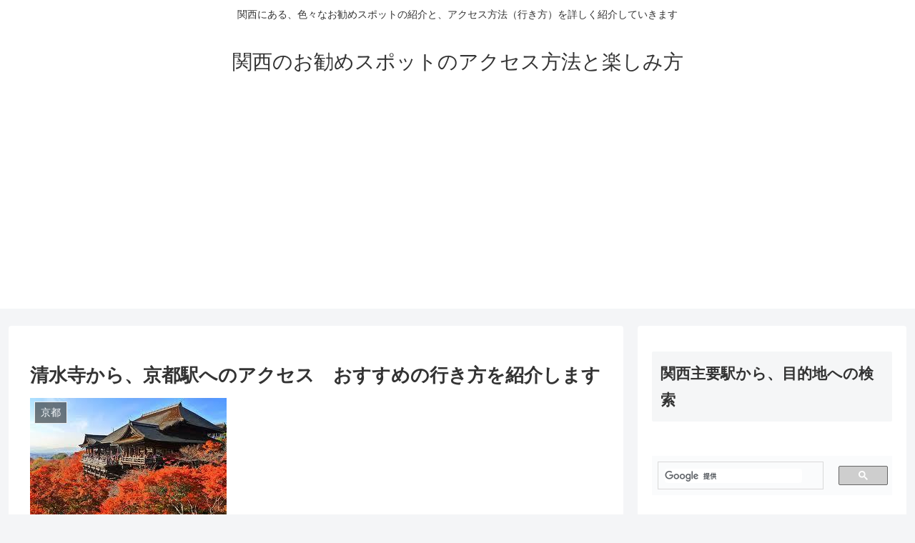

--- FILE ---
content_type: text/html; charset=utf-8
request_url: https://www.google.com/recaptcha/api2/aframe
body_size: 116
content:
<!DOCTYPE HTML><html><head><meta http-equiv="content-type" content="text/html; charset=UTF-8"></head><body><script nonce="5VlKOaKT-LfHG7fbvXNfYQ">/** Anti-fraud and anti-abuse applications only. See google.com/recaptcha */ try{var clients={'sodar':'https://pagead2.googlesyndication.com/pagead/sodar?'};window.addEventListener("message",function(a){try{if(a.source===window.parent){var b=JSON.parse(a.data);var c=clients[b['id']];if(c){var d=document.createElement('img');d.src=c+b['params']+'&rc='+(localStorage.getItem("rc::a")?sessionStorage.getItem("rc::b"):"");window.document.body.appendChild(d);sessionStorage.setItem("rc::e",parseInt(sessionStorage.getItem("rc::e")||0)+1);localStorage.setItem("rc::h",'1769098941672');}}}catch(b){}});window.parent.postMessage("_grecaptcha_ready", "*");}catch(b){}</script></body></html>